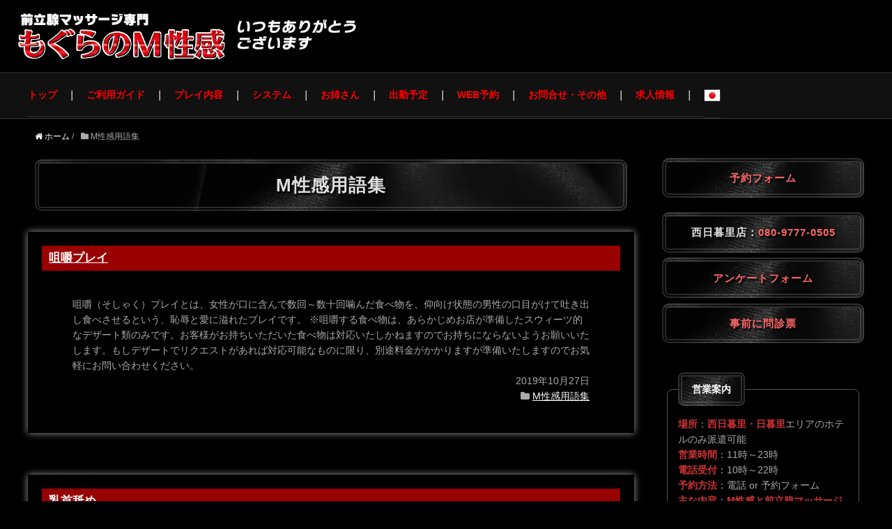

--- FILE ---
content_type: text/html; charset=UTF-8
request_url: https://lovely-anal.com/category/m%E6%80%A7%E6%84%9F%E7%94%A8%E8%AA%9E%E9%9B%86/
body_size: 15472
content:
<!DOCTYPE HTML>
<html lang="ja">
<head prefix="og: http://ogp.me/ns# fb: http://ogp.me/ns/fb# article: http://ogp.me/ns/article#">
	<meta charset="UTF-8">
	<title>前立腺マッサージ専門｜もぐらのM性感 西日暮里・池袋M性感用語集</title>
	<meta name="viewport" content="width=device-width,initial-scale=1.0">  <link rel="shortcut icon" href="https://lovely-anal.com/wp-content/themes/xeory_base_ex-child/favicon.ico" type="image/vnd.microsoft.icon" />
	<!--[if lt IE 9]>
		<script src="http://html5shiv.googlecode.com/svn/trunk/html5.js" defer></script>
	<![endif]-->

<meta name='robots' content='max-image-preview:large' />
<meta name="keywords" content="" />
<meta name="description" content="" />
<meta name="robots" content="index" />
<meta property="og:title" content="M性感用語集" />
<meta property="og:type" content="article" />
<meta property="og:description" content="" />
<meta property="og:url" content="https://lovely-anal.com/category/m%e6%80%a7%e6%84%9f%e7%94%a8%e8%aa%9e%e9%9b%86/" />
<meta property="og:image" content="" />
<meta property="og:locale" content="ja_JP" />
<meta property="og:site_name" content="前立腺マッサージ専門｜もぐらのM性感 西日暮里店" />
<link href="https://plus.google.com/" rel="publisher" />
<meta content="summary" name="twitter:card" />
<meta content="moguranoMseikan" name="twitter:site" />

<link rel='dns-prefetch' href='//www.googletagmanager.com' />
<link rel="alternate" type="application/rss+xml" title="前立腺マッサージ専門｜もぐらのM性感 西日暮里店 &raquo; M性感用語集 カテゴリーのフィード" href="https://lovely-anal.com/category/m%e6%80%a7%e6%84%9f%e7%94%a8%e8%aa%9e%e9%9b%86/feed/" />
<script type="text/javascript">
/* <![CDATA[ */
window._wpemojiSettings = {"baseUrl":"https:\/\/s.w.org\/images\/core\/emoji\/15.0.3\/72x72\/","ext":".png","svgUrl":"https:\/\/s.w.org\/images\/core\/emoji\/15.0.3\/svg\/","svgExt":".svg","source":{"concatemoji":"https:\/\/lovely-anal.com\/wp-includes\/js\/wp-emoji-release.min.js?ver=6.5.7"}};
/*! This file is auto-generated */
!function(i,n){var o,s,e;function c(e){try{var t={supportTests:e,timestamp:(new Date).valueOf()};sessionStorage.setItem(o,JSON.stringify(t))}catch(e){}}function p(e,t,n){e.clearRect(0,0,e.canvas.width,e.canvas.height),e.fillText(t,0,0);var t=new Uint32Array(e.getImageData(0,0,e.canvas.width,e.canvas.height).data),r=(e.clearRect(0,0,e.canvas.width,e.canvas.height),e.fillText(n,0,0),new Uint32Array(e.getImageData(0,0,e.canvas.width,e.canvas.height).data));return t.every(function(e,t){return e===r[t]})}function u(e,t,n){switch(t){case"flag":return n(e,"\ud83c\udff3\ufe0f\u200d\u26a7\ufe0f","\ud83c\udff3\ufe0f\u200b\u26a7\ufe0f")?!1:!n(e,"\ud83c\uddfa\ud83c\uddf3","\ud83c\uddfa\u200b\ud83c\uddf3")&&!n(e,"\ud83c\udff4\udb40\udc67\udb40\udc62\udb40\udc65\udb40\udc6e\udb40\udc67\udb40\udc7f","\ud83c\udff4\u200b\udb40\udc67\u200b\udb40\udc62\u200b\udb40\udc65\u200b\udb40\udc6e\u200b\udb40\udc67\u200b\udb40\udc7f");case"emoji":return!n(e,"\ud83d\udc26\u200d\u2b1b","\ud83d\udc26\u200b\u2b1b")}return!1}function f(e,t,n){var r="undefined"!=typeof WorkerGlobalScope&&self instanceof WorkerGlobalScope?new OffscreenCanvas(300,150):i.createElement("canvas"),a=r.getContext("2d",{willReadFrequently:!0}),o=(a.textBaseline="top",a.font="600 32px Arial",{});return e.forEach(function(e){o[e]=t(a,e,n)}),o}function t(e){var t=i.createElement("script");t.src=e,t.defer=!0,i.head.appendChild(t)}"undefined"!=typeof Promise&&(o="wpEmojiSettingsSupports",s=["flag","emoji"],n.supports={everything:!0,everythingExceptFlag:!0},e=new Promise(function(e){i.addEventListener("DOMContentLoaded",e,{once:!0})}),new Promise(function(t){var n=function(){try{var e=JSON.parse(sessionStorage.getItem(o));if("object"==typeof e&&"number"==typeof e.timestamp&&(new Date).valueOf()<e.timestamp+604800&&"object"==typeof e.supportTests)return e.supportTests}catch(e){}return null}();if(!n){if("undefined"!=typeof Worker&&"undefined"!=typeof OffscreenCanvas&&"undefined"!=typeof URL&&URL.createObjectURL&&"undefined"!=typeof Blob)try{var e="postMessage("+f.toString()+"("+[JSON.stringify(s),u.toString(),p.toString()].join(",")+"));",r=new Blob([e],{type:"text/javascript"}),a=new Worker(URL.createObjectURL(r),{name:"wpTestEmojiSupports"});return void(a.onmessage=function(e){c(n=e.data),a.terminate(),t(n)})}catch(e){}c(n=f(s,u,p))}t(n)}).then(function(e){for(var t in e)n.supports[t]=e[t],n.supports.everything=n.supports.everything&&n.supports[t],"flag"!==t&&(n.supports.everythingExceptFlag=n.supports.everythingExceptFlag&&n.supports[t]);n.supports.everythingExceptFlag=n.supports.everythingExceptFlag&&!n.supports.flag,n.DOMReady=!1,n.readyCallback=function(){n.DOMReady=!0}}).then(function(){return e}).then(function(){var e;n.supports.everything||(n.readyCallback(),(e=n.source||{}).concatemoji?t(e.concatemoji):e.wpemoji&&e.twemoji&&(t(e.twemoji),t(e.wpemoji)))}))}((window,document),window._wpemojiSettings);
/* ]]> */
</script>
<link rel='stylesheet' id='colorboxstyle-css' href='https://lovely-anal.com/wp-content/plugins/link-library/colorbox/colorbox.css?ver=6.5.7' type='text/css' media='all' />
<link rel='stylesheet' id='base-css-css' href='https://lovely-anal.com/wp-content/themes/xeory_base_ex/base.css?ver=6.5.7' type='text/css' media='all' />
<link rel='stylesheet' id='main-css-css' href='https://lovely-anal.com/wp-content/themes/xeory_base_ex-child/style.css?ver=6.5.7' type='text/css' media='all' />
<link rel='stylesheet' id='font-awesome-css' href='https://lovely-anal.com/wp-content/themes/xeory_base_ex/lib/fonts/font-awesome-4.5.0/css/font-awesome.min.css?ver=6.5.7' type='text/css' media='all' />
<style id='wp-emoji-styles-inline-css' type='text/css'>

	img.wp-smiley, img.emoji {
		display: inline !important;
		border: none !important;
		box-shadow: none !important;
		height: 1em !important;
		width: 1em !important;
		margin: 0 0.07em !important;
		vertical-align: -0.1em !important;
		background: none !important;
		padding: 0 !important;
	}
</style>
<link rel='stylesheet' id='wp-block-library-css' href='https://lovely-anal.com/wp-includes/css/dist/block-library/style.min.css?ver=6.5.7' type='text/css' media='all' />
<style id='classic-theme-styles-inline-css' type='text/css'>
/*! This file is auto-generated */
.wp-block-button__link{color:#fff;background-color:#32373c;border-radius:9999px;box-shadow:none;text-decoration:none;padding:calc(.667em + 2px) calc(1.333em + 2px);font-size:1.125em}.wp-block-file__button{background:#32373c;color:#fff;text-decoration:none}
</style>
<style id='global-styles-inline-css' type='text/css'>
body{--wp--preset--color--black: #000000;--wp--preset--color--cyan-bluish-gray: #abb8c3;--wp--preset--color--white: #ffffff;--wp--preset--color--pale-pink: #f78da7;--wp--preset--color--vivid-red: #cf2e2e;--wp--preset--color--luminous-vivid-orange: #ff6900;--wp--preset--color--luminous-vivid-amber: #fcb900;--wp--preset--color--light-green-cyan: #7bdcb5;--wp--preset--color--vivid-green-cyan: #00d084;--wp--preset--color--pale-cyan-blue: #8ed1fc;--wp--preset--color--vivid-cyan-blue: #0693e3;--wp--preset--color--vivid-purple: #9b51e0;--wp--preset--gradient--vivid-cyan-blue-to-vivid-purple: linear-gradient(135deg,rgba(6,147,227,1) 0%,rgb(155,81,224) 100%);--wp--preset--gradient--light-green-cyan-to-vivid-green-cyan: linear-gradient(135deg,rgb(122,220,180) 0%,rgb(0,208,130) 100%);--wp--preset--gradient--luminous-vivid-amber-to-luminous-vivid-orange: linear-gradient(135deg,rgba(252,185,0,1) 0%,rgba(255,105,0,1) 100%);--wp--preset--gradient--luminous-vivid-orange-to-vivid-red: linear-gradient(135deg,rgba(255,105,0,1) 0%,rgb(207,46,46) 100%);--wp--preset--gradient--very-light-gray-to-cyan-bluish-gray: linear-gradient(135deg,rgb(238,238,238) 0%,rgb(169,184,195) 100%);--wp--preset--gradient--cool-to-warm-spectrum: linear-gradient(135deg,rgb(74,234,220) 0%,rgb(151,120,209) 20%,rgb(207,42,186) 40%,rgb(238,44,130) 60%,rgb(251,105,98) 80%,rgb(254,248,76) 100%);--wp--preset--gradient--blush-light-purple: linear-gradient(135deg,rgb(255,206,236) 0%,rgb(152,150,240) 100%);--wp--preset--gradient--blush-bordeaux: linear-gradient(135deg,rgb(254,205,165) 0%,rgb(254,45,45) 50%,rgb(107,0,62) 100%);--wp--preset--gradient--luminous-dusk: linear-gradient(135deg,rgb(255,203,112) 0%,rgb(199,81,192) 50%,rgb(65,88,208) 100%);--wp--preset--gradient--pale-ocean: linear-gradient(135deg,rgb(255,245,203) 0%,rgb(182,227,212) 50%,rgb(51,167,181) 100%);--wp--preset--gradient--electric-grass: linear-gradient(135deg,rgb(202,248,128) 0%,rgb(113,206,126) 100%);--wp--preset--gradient--midnight: linear-gradient(135deg,rgb(2,3,129) 0%,rgb(40,116,252) 100%);--wp--preset--font-size--small: 13px;--wp--preset--font-size--medium: 20px;--wp--preset--font-size--large: 36px;--wp--preset--font-size--x-large: 42px;--wp--preset--spacing--20: 0.44rem;--wp--preset--spacing--30: 0.67rem;--wp--preset--spacing--40: 1rem;--wp--preset--spacing--50: 1.5rem;--wp--preset--spacing--60: 2.25rem;--wp--preset--spacing--70: 3.38rem;--wp--preset--spacing--80: 5.06rem;--wp--preset--shadow--natural: 6px 6px 9px rgba(0, 0, 0, 0.2);--wp--preset--shadow--deep: 12px 12px 50px rgba(0, 0, 0, 0.4);--wp--preset--shadow--sharp: 6px 6px 0px rgba(0, 0, 0, 0.2);--wp--preset--shadow--outlined: 6px 6px 0px -3px rgba(255, 255, 255, 1), 6px 6px rgba(0, 0, 0, 1);--wp--preset--shadow--crisp: 6px 6px 0px rgba(0, 0, 0, 1);}:where(.is-layout-flex){gap: 0.5em;}:where(.is-layout-grid){gap: 0.5em;}body .is-layout-flex{display: flex;}body .is-layout-flex{flex-wrap: wrap;align-items: center;}body .is-layout-flex > *{margin: 0;}body .is-layout-grid{display: grid;}body .is-layout-grid > *{margin: 0;}:where(.wp-block-columns.is-layout-flex){gap: 2em;}:where(.wp-block-columns.is-layout-grid){gap: 2em;}:where(.wp-block-post-template.is-layout-flex){gap: 1.25em;}:where(.wp-block-post-template.is-layout-grid){gap: 1.25em;}.has-black-color{color: var(--wp--preset--color--black) !important;}.has-cyan-bluish-gray-color{color: var(--wp--preset--color--cyan-bluish-gray) !important;}.has-white-color{color: var(--wp--preset--color--white) !important;}.has-pale-pink-color{color: var(--wp--preset--color--pale-pink) !important;}.has-vivid-red-color{color: var(--wp--preset--color--vivid-red) !important;}.has-luminous-vivid-orange-color{color: var(--wp--preset--color--luminous-vivid-orange) !important;}.has-luminous-vivid-amber-color{color: var(--wp--preset--color--luminous-vivid-amber) !important;}.has-light-green-cyan-color{color: var(--wp--preset--color--light-green-cyan) !important;}.has-vivid-green-cyan-color{color: var(--wp--preset--color--vivid-green-cyan) !important;}.has-pale-cyan-blue-color{color: var(--wp--preset--color--pale-cyan-blue) !important;}.has-vivid-cyan-blue-color{color: var(--wp--preset--color--vivid-cyan-blue) !important;}.has-vivid-purple-color{color: var(--wp--preset--color--vivid-purple) !important;}.has-black-background-color{background-color: var(--wp--preset--color--black) !important;}.has-cyan-bluish-gray-background-color{background-color: var(--wp--preset--color--cyan-bluish-gray) !important;}.has-white-background-color{background-color: var(--wp--preset--color--white) !important;}.has-pale-pink-background-color{background-color: var(--wp--preset--color--pale-pink) !important;}.has-vivid-red-background-color{background-color: var(--wp--preset--color--vivid-red) !important;}.has-luminous-vivid-orange-background-color{background-color: var(--wp--preset--color--luminous-vivid-orange) !important;}.has-luminous-vivid-amber-background-color{background-color: var(--wp--preset--color--luminous-vivid-amber) !important;}.has-light-green-cyan-background-color{background-color: var(--wp--preset--color--light-green-cyan) !important;}.has-vivid-green-cyan-background-color{background-color: var(--wp--preset--color--vivid-green-cyan) !important;}.has-pale-cyan-blue-background-color{background-color: var(--wp--preset--color--pale-cyan-blue) !important;}.has-vivid-cyan-blue-background-color{background-color: var(--wp--preset--color--vivid-cyan-blue) !important;}.has-vivid-purple-background-color{background-color: var(--wp--preset--color--vivid-purple) !important;}.has-black-border-color{border-color: var(--wp--preset--color--black) !important;}.has-cyan-bluish-gray-border-color{border-color: var(--wp--preset--color--cyan-bluish-gray) !important;}.has-white-border-color{border-color: var(--wp--preset--color--white) !important;}.has-pale-pink-border-color{border-color: var(--wp--preset--color--pale-pink) !important;}.has-vivid-red-border-color{border-color: var(--wp--preset--color--vivid-red) !important;}.has-luminous-vivid-orange-border-color{border-color: var(--wp--preset--color--luminous-vivid-orange) !important;}.has-luminous-vivid-amber-border-color{border-color: var(--wp--preset--color--luminous-vivid-amber) !important;}.has-light-green-cyan-border-color{border-color: var(--wp--preset--color--light-green-cyan) !important;}.has-vivid-green-cyan-border-color{border-color: var(--wp--preset--color--vivid-green-cyan) !important;}.has-pale-cyan-blue-border-color{border-color: var(--wp--preset--color--pale-cyan-blue) !important;}.has-vivid-cyan-blue-border-color{border-color: var(--wp--preset--color--vivid-cyan-blue) !important;}.has-vivid-purple-border-color{border-color: var(--wp--preset--color--vivid-purple) !important;}.has-vivid-cyan-blue-to-vivid-purple-gradient-background{background: var(--wp--preset--gradient--vivid-cyan-blue-to-vivid-purple) !important;}.has-light-green-cyan-to-vivid-green-cyan-gradient-background{background: var(--wp--preset--gradient--light-green-cyan-to-vivid-green-cyan) !important;}.has-luminous-vivid-amber-to-luminous-vivid-orange-gradient-background{background: var(--wp--preset--gradient--luminous-vivid-amber-to-luminous-vivid-orange) !important;}.has-luminous-vivid-orange-to-vivid-red-gradient-background{background: var(--wp--preset--gradient--luminous-vivid-orange-to-vivid-red) !important;}.has-very-light-gray-to-cyan-bluish-gray-gradient-background{background: var(--wp--preset--gradient--very-light-gray-to-cyan-bluish-gray) !important;}.has-cool-to-warm-spectrum-gradient-background{background: var(--wp--preset--gradient--cool-to-warm-spectrum) !important;}.has-blush-light-purple-gradient-background{background: var(--wp--preset--gradient--blush-light-purple) !important;}.has-blush-bordeaux-gradient-background{background: var(--wp--preset--gradient--blush-bordeaux) !important;}.has-luminous-dusk-gradient-background{background: var(--wp--preset--gradient--luminous-dusk) !important;}.has-pale-ocean-gradient-background{background: var(--wp--preset--gradient--pale-ocean) !important;}.has-electric-grass-gradient-background{background: var(--wp--preset--gradient--electric-grass) !important;}.has-midnight-gradient-background{background: var(--wp--preset--gradient--midnight) !important;}.has-small-font-size{font-size: var(--wp--preset--font-size--small) !important;}.has-medium-font-size{font-size: var(--wp--preset--font-size--medium) !important;}.has-large-font-size{font-size: var(--wp--preset--font-size--large) !important;}.has-x-large-font-size{font-size: var(--wp--preset--font-size--x-large) !important;}
.wp-block-navigation a:where(:not(.wp-element-button)){color: inherit;}
:where(.wp-block-post-template.is-layout-flex){gap: 1.25em;}:where(.wp-block-post-template.is-layout-grid){gap: 1.25em;}
:where(.wp-block-columns.is-layout-flex){gap: 2em;}:where(.wp-block-columns.is-layout-grid){gap: 2em;}
.wp-block-pullquote{font-size: 1.5em;line-height: 1.6;}
</style>
<link rel='stylesheet' id='thumbs_rating_styles-css' href='https://lovely-anal.com/wp-content/plugins/link-library/upvote-downvote/css/style.css?ver=1.0.0' type='text/css' media='all' />
<link rel='stylesheet' id='ewd-ufaq-style-css' href='https://lovely-anal.com/wp-content/plugins/ultimate-faqs/css/ewd-ufaq-styles.css?ver=6.5.7' type='text/css' media='all' />
<link rel='stylesheet' id='ewd-ufaq-rrssb-css' href='https://lovely-anal.com/wp-content/plugins/ultimate-faqs/css/rrssb-min.css?ver=6.5.7' type='text/css' media='all' />
<link rel='stylesheet' id='vfb-pro-css' href='https://lovely-anal.com/wp-content/plugins/vfb-pro/public/assets/css/vfb-style.min.css?ver=2019.05.10' type='text/css' media='all' />
<link rel='stylesheet' id='parent-style-css' href='https://lovely-anal.com/wp-content/themes/xeory_base_ex/style.css?ver=6.5.7' type='text/css' media='all' />
<link rel='stylesheet' id='child-style-css' href='https://lovely-anal.com/wp-content/themes/xeory_base_ex-child/style.css?ver=6.5.7' type='text/css' media='all' />
<link rel='stylesheet' id='funcast_grid-css' href='https://lovely-anal.com/wp-content/plugins/free2live_funcast/css/lib/grid.css?ver=6.5.7' type='text/css' media='all' />
<link rel='stylesheet' id='funcast_spacing-css' href='https://lovely-anal.com/wp-content/plugins/free2live_funcast/css/lib/spacing.css?ver=6.5.7' type='text/css' media='all' />
<link rel='stylesheet' id='funcast-css' href='https://lovely-anal.com/wp-content/plugins/free2live_funcast/css/funcast.css?ver=6.5.7' type='text/css' media='all' />
<link rel='stylesheet' id='funcast_misc-css' href='https://lovely-anal.com/wp-content/plugins/free2live_funcast/css/lib/misc.css?ver=6.5.7' type='text/css' media='all' />
<link rel='stylesheet' id='funcast_jquery-ui-css' href='https://lovely-anal.com/wp-content/plugins/free2live_funcast/js/jquery-ui/jquery-ui.min.css?ver=6.5.7' type='text/css' media='all' />
<link rel='stylesheet' id='funcast_user-css' href='https://lovely-anal.com/wp-content/plugins/free2live_funcast/../free2live_funcastEx/cssEx/funcast_user.css?ver=6.5.7' type='text/css' media='all' />
<script type="text/javascript" src="https://lovely-anal.com/wp-includes/js/jquery/jquery.min.js?ver=3.7.1" id="jquery-core-js"></script>
<script type="text/javascript" src="https://lovely-anal.com/wp-includes/js/jquery/jquery-migrate.min.js?ver=3.4.1" id="jquery-migrate-js"></script>
<script type="text/javascript" src="https://lovely-anal.com/wp-content/plugins/link-library/colorbox/jquery.colorbox-min.js?ver=1.3.9" id="colorbox-js"></script>
<script type="text/javascript" src="https://lovely-anal.com/wp-content/plugins/free2live_funcast/js/misc.js?ver=6.5.7" id="funcast_misc-js"></script>
<script type="text/javascript" id="thumbs_rating_scripts-js-extra">
/* <![CDATA[ */
var thumbs_rating_ajax = {"ajax_url":"https:\/\/lovely-anal.com\/wp-admin\/admin-ajax.php","nonce":"62b6b17404"};
/* ]]> */
</script>
<script type="text/javascript" src="https://lovely-anal.com/wp-content/plugins/link-library/upvote-downvote/js/general.js?ver=4.0.1" id="thumbs_rating_scripts-js"></script>

<!-- Google tag (gtag.js) snippet added by Site Kit -->

<!-- Google アナリティクス スニペット (Site Kit が追加) -->
<script type="text/javascript" src="https://www.googletagmanager.com/gtag/js?id=GT-T56GLWZ" id="google_gtagjs-js" async></script>
<script type="text/javascript" id="google_gtagjs-js-after">
/* <![CDATA[ */
window.dataLayer = window.dataLayer || [];function gtag(){dataLayer.push(arguments);}
gtag("set","linker",{"domains":["lovely-anal.com"]});
gtag("js", new Date());
gtag("set", "developer_id.dZTNiMT", true);
gtag("config", "GT-T56GLWZ");
/* ]]> */
</script>

<!-- End Google tag (gtag.js) snippet added by Site Kit -->
<link rel="https://api.w.org/" href="https://lovely-anal.com/wp-json/" /><link rel="alternate" type="application/json" href="https://lovely-anal.com/wp-json/wp/v2/categories/785" /><link rel="EditURI" type="application/rsd+xml" title="RSD" href="https://lovely-anal.com/xmlrpc.php?rsd" />
<meta name="generator" content="WordPress 6.5.7" />
<meta name="generator" content="Site Kit by Google 1.124.0" />    <script type="text/javascript">
        var ajaxurl = 'https://lovely-anal.com/wp-admin/admin-ajax.php';
    </script>
		<style type="text/css" id="wp-custom-css">
			img.flag{
width: 40px;
height: 19px;
}
big {
    font-size: larger;
}
		</style>
		

</head>

<body id="#top" class="archive category category-m category-785 metaslider-plugin left-content color04" itemschope="itemscope" itemtype="http://schema.org/WebPage">
<script>
!function(d,s,id){var js,fjs=d.getElementsByTagName(s)[0],p=/^http:/.test(d.location)?'http':'https';if(!d.getElementById(id)){js=d.createElement(s);js.id=id;js.src=p+"://platform.twitter.com/widgets.js";fjs.parentNode.insertBefore(js,fjs);}}(document,"script","twitter-wjs");
</script>

  <div id="fb-root"></div>
<script>(function(d, s, id) {
  var js, fjs = d.getElementsByTagName(s)[0];
  if (d.getElementById(id)) return;
  js = d.createElement(s); js.id = id;
  js.src = "//connect.facebook.net/ja_JP/sdk.js#xfbml=1&version=v2.8&appId=";
  fjs.parentNode.insertBefore(js, fjs);
}(document, 'script', 'facebook-jssdk'));</script>

	<header id="header" role="banner"
	 itemscope="itemscope" itemtype="http://schema.org/WPHeader">
		<div class="wrap">

			<style>
			.discription {
	     display: none;
       }
			</style>

							<div id="header-menu-tog">
					<a href="#"><i class="fa fa-align-justify"></i></a>
				</div>
						</div>
		<div class="discription"></div>

		<style>
		#header_img,

		.discription {
			display: block;
			padding-left: 2%;
			padding-top: 3%;
			padding-bottom: 4%;
			font-weight: bold;
			color: #fff;
			background-image: url(/wp-content/uploads/2024/03/mogura_header.webp);
			background-position: left 2% bottom 2%;
			background-repeat: no-repeat;
			background-size: 40% auto;
		 }
		 @media screen and ( max-width:30em)
		    /* ~480px（スマホ縦）  */ {
							.discription {
			     display: none !important;
		       }
				 }
		</style>
		<script>
		$(function(){
		   // #で始まるアンカーをクリックした場合に処理
		   $('a[href^="#"]').click(function() {
		      // スクロールの速度
		      var speed = 1000; // ミリ秒
		      // アンカーの値取得
		      var href= $(this).attr("href");
		      // 移動先を取得
		      var target = $(href == "#" || href == "" ? 'html' : href);
		      // 移動先を数値で取得
		      var position = target.offset().top;
		      // スムーススクロール
		      $('body,html').animate({scrollTop:position}, speed, 'swing');
		      return false;
		   });
		});
		</script>
	</header>
	<!-- start global nav  -->
	<!---->
			<nav id="gnav" role="navigation"
		 itemscope="itemscope" itemtype="http://scheme.org/SiteNavigationElement">
			<div class="wrap">
				<div id="gnav-container" class="gnav-container"><ul id="gnav-ul" class="clearfix"><li id="menu-item-5177" class="menu-item menu-item-type-post_type menu-item-object-page menu-item-5177 top"><a href="https://lovely-anal.com/top/">トップ</a></li>
<li id="menu-item-5133" class="menu-item menu-item-type-post_type menu-item-object-page menu-item-5133 guide"><a href="https://lovely-anal.com/guide/">ご利用ガイド</a></li>
<li id="menu-item-5202" class="menu-item menu-item-type-post_type menu-item-object-page menu-item-5202 play"><a href="https://lovely-anal.com/play/">プレイ内容</a></li>
<li id="menu-item-50" class="menu-item menu-item-type-post_type menu-item-object-page menu-item-50 system"><a href="https://lovely-anal.com/system/">システム</a></li>
<li id="menu-item-48" class="menu-item menu-item-type-post_type menu-item-object-page menu-item-has-children menu-item-48 girl"><a href="https://lovely-anal.com/girl/">お姉さん</a>
<ul class="sub-menu">
	<li id="menu-item-8587" class="menu-item menu-item-type-post_type menu-item-object-page menu-item-8587 ranking"><a href="https://lovely-anal.com/girl/ranking/">指名ランキング</a></li>
</ul>
</li>
<li id="menu-item-51" class="menu-item menu-item-type-post_type menu-item-object-page menu-item-51 sch"><a href="https://lovely-anal.com/girl/sch/">出勤予定</a></li>
<li id="menu-item-47928" class="menu-item menu-item-type-post_type menu-item-object-page menu-item-47928 "><a href="https://lovely-anal.com/yoyaku/">WEB予約</a></li>
<li id="menu-item-8401" class="menu-item menu-item-type-post_type menu-item-object-page menu-item-has-children menu-item-8401 "><a href="https://lovely-anal.com/contact/">お問合せ・その他</a>
<ul class="sub-menu">
	<li id="menu-item-47951" class="menu-item menu-item-type-custom menu-item-object-custom menu-item-47951"><a target="_blank" rel="noopener" href="https://docs.google.com/forms/d/e/1FAIpQLSectYbNV_hfDMc2pa0YDUKQ4idMe8X6UJTOPvVu5sywbcK4qA/viewform?usp=sf_link">アンケートフォーム</a></li>
	<li id="menu-item-47952" class="menu-item menu-item-type-custom menu-item-object-custom menu-item-47952"><a target="_blank" rel="noopener" href="https://docs.google.com/forms/d/e/1FAIpQLScery4W-gJM0B1HKa6kqqGhUcpxGUk_hSBWB-laAlS7yMMKMA/viewform?usp=sf_link">事前に問診票</a></li>
	<li id="menu-item-14692" class="menu-item menu-item-type-post_type menu-item-object-page menu-item-14692 %e3%82%88%e3%81%8f%e3%81%82%e3%82%8b%e8%b3%aa%e5%95%8f"><a href="https://lovely-anal.com/%e3%82%88%e3%81%8f%e3%81%82%e3%82%8b%e8%b3%aa%e5%95%8f/">よくある質問</a></li>
</ul>
</li>
<li id="menu-item-5204" class="menu-item menu-item-type-custom menu-item-object-custom menu-item-5204"><a target="_blank" rel="noopener" href="https://kanto.qzin.jp/moguran/?v=official">求人情報</a></li>
<li class="menu-item menu-item-gtranslate menu-item-has-children notranslate"><a href="#" data-gt-lang="ja" class="gt-current-wrapper notranslate"><img src="https://lovely-anal.com/wp-content/plugins/gtranslate/flags/24/ja.png" width="24" height="24" alt="ja" loading="lazy"></a><ul class="dropdown-menu sub-menu"><li class="menu-item menu-item-gtranslate-child"><a href="#" data-gt-lang="en" class="notranslate"><img src="https://lovely-anal.com/wp-content/plugins/gtranslate/flags/24/en.png" width="24" height="24" alt="en" loading="lazy"></a></li><li class="menu-item menu-item-gtranslate-child"><a href="#" data-gt-lang="ja" class="gt-current-lang notranslate"><img src="https://lovely-anal.com/wp-content/plugins/gtranslate/flags/24/ja.png" width="24" height="24" alt="ja" loading="lazy"></a></li></ul></li></ul></div>			</div>
		</nav>
		<p class="tel"><a href="#tel">☎︎</a></p>

<div id="content">

<div class="wrap">
	
	<ol class="breadcrumb clearfix" itemscope itemtype="https://schema.org/BreadcrumbList" ><li itemscope itemtype="https://schema.org/ListItem" itemprop="itemListElement"><a itemprop="item" href="https://lovely-anal.com"><i class="fa fa-home"></i> <span itemprop="name">ホーム</span></a><meta itemprop="position" content="1"> / </li><li itemscope itemtype="https://schema.org/ListItem" itemprop="itemListElement"><i class="fa fa-folder"></i> <span itemprop="name">M性感用語集</span><meta itemprop="position" content="2"></li></ol>
	<div id="main" class="col-md-8">
	<div class="main-inner">

		<section class="cat-content">

			<header class="cat-header">
				<h1 class="post-title">
					M性感用語集				</h1>
			</header>

										
		</section>
		
		
		<div class="post-loop-wrap">

								<article id="post-14436" class="post-14436 post type-post status-publish format-standard hentry category-m firstpost" itemscope="itemscope" itemtype="http://schema.org/BlogPosting">

						<header class="post-header">
							
							<h2 class="post-title" itemprop="headline">
								<a href='https://lovely-anal.com/?p=14436'>
								咀嚼プレイ								</a>								
							</h2>

						</header>

						<section class="post-content">


							<div class='archive_row2 clearfix'>

	咀嚼（そしゃく）プレイとは、女性が口に含んで数回～数十回噛んだ食べ物を、仰向け状態の男性の口目がけて吐き出し食べさせるという、恥辱と愛に溢れたプレイです。

※咀嚼する食べ物は、あらかじめお店が準備したスウィーツ的なデザート類のみです。お客様がお持ちいただいた食べ物は対応いたしかねますのでお持ちにならないようお願いいたします。もしデザートでリクエストがあれば対応可能なものに限り、別途料金がかかりますが準備いたしますのでお気軽にお問い合わせください。</div>
	


							<div class='text-right mt1e'>

								2019年10月27日							</div>

															<div class='category_list text-right'>

									<i class="fa fa-folder"></i>
					
																			<a href='https://lovely-anal.com/category/m%e6%80%a7%e6%84%9f%e7%94%a8%e8%aa%9e%e9%9b%86/'>M性感用語集</a>
																		</div>
								
							

						</section>

					</article>
										<article id="post-14432" class="post-14432 post type-post status-publish format-standard hentry category-m" itemscope="itemscope" itemtype="http://schema.org/BlogPosting">

						<header class="post-header">
							
							<h2 class="post-title" itemprop="headline">
								<a href='https://lovely-anal.com/?p=14432'>
								乳首舐め								</a>								
							</h2>

						</header>

						<section class="post-content">


							<div class='archive_row2 clearfix'>

	男性の乳首を女性が舐めたり噛んだりするプレイ。M性感においては甘噛みしたりすることも多い。乳首は男性にとっても敏感な性感帯の一つであり、痛いのは当たり前なのでそれを承知で思い切り噛んで差し上げるといい。それでこそ！M性感である。</div>
	


							<div class='text-right mt1e'>

								2019年10月27日							</div>

															<div class='category_list text-right'>

									<i class="fa fa-folder"></i>
					
																			<a href='https://lovely-anal.com/category/m%e6%80%a7%e6%84%9f%e7%94%a8%e8%aa%9e%e9%9b%86/'>M性感用語集</a>
																		</div>
								
							

						</section>

					</article>
										<article id="post-14429" class="post-14429 post type-post status-publish format-standard hentry category-m" itemscope="itemscope" itemtype="http://schema.org/BlogPosting">

						<header class="post-header">
							
							<h2 class="post-title" itemprop="headline">
								<a href='https://lovely-anal.com/?p=14429'>
								亀頭責め								</a>								
							</h2>

						</header>

						<section class="post-content">


							<div class='archive_row2 clearfix'>

	亀頭責めとは、掌や指もしくはパンストやガーゼ等を使って亀頭を責める行為です。主にローションを用いて責めますが、尿道の口付近も激しくこすられるので尿が漏れるようなうすぐったくてむずがゆくてどうにも我慢できないような快感に身をよじらせることでしょう。アナル前立腺マッサージを行いながら同時に亀頭責めを行う事によりさらに快感が倍増し、亀頭責めによるくすぐったさよりも快感のほうがどんどん押し寄せてきます。男性器の竿部分を手でしごく通常の手コキとの違いは、亀頭責めは亀頭のみを激しく時にはまったり責めることにより、激しい快感とくすぐったさによる苦痛が同時に襲い、凄い快感が長く続くのになかなか射精しないという素晴らしさに尽きます。長時間の亀頭責めの後にやってくる射精の絶頂感は相当なもので、アナル前立腺マッサージとの同時責めで果てた後にさらに亀頭責めを続ける事により男の潮吹きを体験する事も出来ます。亀頭責めにより女性同様に男性も潮を吹くのです。どうでしょうこの一連のものすごい快感プレイを一度体験してみては。</div>
	


							<div class='text-right mt1e'>

								2019年10月27日							</div>

															<div class='category_list text-right'>

									<i class="fa fa-folder"></i>
					
																			<a href='https://lovely-anal.com/category/m%e6%80%a7%e6%84%9f%e7%94%a8%e8%aa%9e%e9%9b%86/'>M性感用語集</a>
																		</div>
								
							

						</section>

					</article>
										<article id="post-14426" class="post-14426 post type-post status-publish format-standard hentry category-m" itemscope="itemscope" itemtype="http://schema.org/BlogPosting">

						<header class="post-header">
							
							<h2 class="post-title" itemprop="headline">
								<a href='https://lovely-anal.com/?p=14426'>
								性感マッサージ								</a>								
							</h2>

						</header>

						<section class="post-content">


							<div class='archive_row2 clearfix'>

	当店では性感マッサージにおいてパウダーを使用し、両手の爪先・指先もしくは指の腹や掌全体を使用し、触れるか触れないかギリギリのフェザータッチで性感帯を開発するように性感マッサージを致します。初めはうすぐったいようなむずむずする感じが致しますが、性感マッサージを時間をかけてゆっくり施すうちに徐々に性感帯が開発され、全身をよじりながら悶えるような例えようもない快感が押し寄せてきます。感覚を研ぎ澄まし、性感マッサージによる快感に身を委ねて下さい。さらに気持ちが良くなってきて我を忘れてプレイに集中して頂けると思います。</div>
	


							<div class='text-right mt1e'>

								2019年10月27日							</div>

															<div class='category_list text-right'>

									<i class="fa fa-folder"></i>
					
																			<a href='https://lovely-anal.com/category/m%e6%80%a7%e6%84%9f%e7%94%a8%e8%aa%9e%e9%9b%86/'>M性感用語集</a>
																		</div>
								
							

						</section>

					</article>
										<article id="post-14422" class="post-14422 post type-post status-publish format-standard hentry category-m" itemscope="itemscope" itemtype="http://schema.org/BlogPosting">

						<header class="post-header">
							
							<h2 class="post-title" itemprop="headline">
								<a href='https://lovely-anal.com/?p=14422'>
								M格闘								</a>								
							</h2>

						</header>

						<section class="post-content">


							<div class='archive_row2 clearfix'>

	リンチ系・格闘プレイ系
Ｍ格闘はフェチ的な要素を強く含んでいます。大まかに言うと、格闘プレイフェチとリンチ系のフェチが共存しています。格闘プレイフェチとは、格闘技やアクション系ドラマや映画などのファンが起源と考えられます。つまり、強い女が好きな強い女フェチです。格闘して負かされたいフェチ。もう１つは、元々、Ｍ。Ｍとしての願望で被虐的な暴行やリンチ系の格闘。前者は、格闘系から後者は、マゾ、リンチ系から双方が被ったものが広義でＭ格闘と言える。</div>
	


							<div class='text-right mt1e'>

								2019年10月27日							</div>

															<div class='category_list text-right'>

									<i class="fa fa-folder"></i>
					
																			<a href='https://lovely-anal.com/category/m%e6%80%a7%e6%84%9f%e7%94%a8%e8%aa%9e%e9%9b%86/'>M性感用語集</a>
																		</div>
								
							

						</section>

					</article>
										<article id="post-14420" class="post-14420 post type-post status-publish format-standard hentry category-m" itemscope="itemscope" itemtype="http://schema.org/BlogPosting">

						<header class="post-header">
							
							<h2 class="post-title" itemprop="headline">
								<a href='https://lovely-anal.com/?p=14420'>
								トコロテン								</a>								
							</h2>

						</header>

						<section class="post-content">


							<div class='archive_row2 clearfix'>

	前立腺とその奥にある精嚢を刺激する事によって、ペニスに触れずとも射精が伴う現象です。射精の仕方も人それぞれ。勃起した状態でなる人もいれば、勃起してない状態でなる人もいます。また、ダラダラと漏れるように精液が出る人と、通常の射精のように勢いよく出る人もいます。感覚としては、イクというより「押し出されて漏れてしまう」感じに近いのではないでしょうか。どっちにしろ、ドライオーガズム同様、通常の射精の何十倍もの快感を得る事が出来る為、ファンは後を絶たないのです。</div>
	


							<div class='text-right mt1e'>

								2019年10月27日							</div>

															<div class='category_list text-right'>

									<i class="fa fa-folder"></i>
					
																			<a href='https://lovely-anal.com/category/m%e6%80%a7%e6%84%9f%e7%94%a8%e8%aa%9e%e9%9b%86/'>M性感用語集</a>
																		</div>
								
							

						</section>

					</article>
										<article id="post-14418" class="post-14418 post type-post status-publish format-standard hentry category-m" itemscope="itemscope" itemtype="http://schema.org/BlogPosting">

						<header class="post-header">
							
							<h2 class="post-title" itemprop="headline">
								<a href='https://lovely-anal.com/?p=14418'>
								目隠し								</a>								
							</h2>

						</header>

						<section class="post-content">


							<div class='archive_row2 clearfix'>

	目隠しをされることで視界がシャットダウンされます。周りが見えないということは相手がどういう表情をしているのか、次に何をされるのかが分からなくなります。となると体はいつもより敏感になります。いつもは感じない場所も感じるようになってきます。見えないことで感度がグッと上がるのでいつも以上に気持ちがいいでしょう。
見えないことで生まれる興奮は快感に変わります。感度が上がることで新しい扉が開かれるかも。</div>
	


							<div class='text-right mt1e'>

								2019年10月27日							</div>

															<div class='category_list text-right'>

									<i class="fa fa-folder"></i>
					
																			<a href='https://lovely-anal.com/category/m%e6%80%a7%e6%84%9f%e7%94%a8%e8%aa%9e%e9%9b%86/'>M性感用語集</a>
																		</div>
								
							

						</section>

					</article>
										<article id="post-14416" class="post-14416 post type-post status-publish format-standard hentry category-m" itemscope="itemscope" itemtype="http://schema.org/BlogPosting">

						<header class="post-header">
							
							<h2 class="post-title" itemprop="headline">
								<a href='https://lovely-anal.com/?p=14416'>
								全頭マスク								</a>								
							</h2>

						</header>

						<section class="post-content">


							<div class='archive_row2 clearfix'>

	レザー、ラバー、ビニール製の頭と顔面を覆い隠すマスク。フルフェイスマスク、目穴だけ開いた全頭マスク、口穴だけ開いた全頭マスク、目と口穴が開いた全頭マスク、目と口穴が取り外し可能なクローズドマスク、目穴メッシュ式のアグリーマスクなどがある。</div>
	


							<div class='text-right mt1e'>

								2019年10月27日							</div>

															<div class='category_list text-right'>

									<i class="fa fa-folder"></i>
					
																			<a href='https://lovely-anal.com/category/m%e6%80%a7%e6%84%9f%e7%94%a8%e8%aa%9e%e9%9b%86/'>M性感用語集</a>
																		</div>
								
							

						</section>

					</article>
										<article id="post-14414" class="post-14414 post type-post status-publish format-standard hentry category-m" itemscope="itemscope" itemtype="http://schema.org/BlogPosting">

						<header class="post-header">
							
							<h2 class="post-title" itemprop="headline">
								<a href='https://lovely-anal.com/?p=14414'>
								スパンキング								</a>								
							</h2>

						</header>

						<section class="post-content">


							<div class='archive_row2 clearfix'>

	鞭や棒、手のひらで叩く事。平手打ちにより、Ｍの人のお尻を叩く行為を指す。セルロイドの定規、竹、鞭、素手とバリエーションはある。だんだんと手の形に赤く染まっていき、サルのように真っ赤になっていくお尻。ミミズ腫れになって、痛くて座れないほど腫れあがる。パーンと音を響かせるのもいいだろうが、実はあまり痛くない。音がコモっているほうが痛い。</div>
	


							<div class='text-right mt1e'>

								2019年10月27日							</div>

															<div class='category_list text-right'>

									<i class="fa fa-folder"></i>
					
																			<a href='https://lovely-anal.com/category/m%e6%80%a7%e6%84%9f%e7%94%a8%e8%aa%9e%e9%9b%86/'>M性感用語集</a>
																		</div>
								
							

						</section>

					</article>
										<article id="post-14412" class="post-14412 post type-post status-publish format-standard hentry category-m" itemscope="itemscope" itemtype="http://schema.org/BlogPosting">

						<header class="post-header">
							
							<h2 class="post-title" itemprop="headline">
								<a href='https://lovely-anal.com/?p=14412'>
								くすぐりプレイ								</a>								
							</h2>

						</header>

						<section class="post-content">


							<div class='archive_row2 clearfix'>

	ＳＭクラブなどでおこなわれる、縛りつけた相手を手や羽、あるいはバイプレーダーでくすぐり続けるプレイのこと。くすぐりの魅力とは、くすぐられ方は、苦しみと快感とが紙一重であり、ＳはＭの耐えるようでもあり、歓びに震えるようでもあるその姿を見ることに快感を得る。</div>
	


							<div class='text-right mt1e'>

								2019年10月27日							</div>

															<div class='category_list text-right'>

									<i class="fa fa-folder"></i>
					
																			<a href='https://lovely-anal.com/category/m%e6%80%a7%e6%84%9f%e7%94%a8%e8%aa%9e%e9%9b%86/'>M性感用語集</a>
																		</div>
								
							

						</section>

					</article>
										<article id="post-14410" class="post-14410 post type-post status-publish format-standard hentry category-m" itemscope="itemscope" itemtype="http://schema.org/BlogPosting">

						<header class="post-header">
							
							<h2 class="post-title" itemprop="headline">
								<a href='https://lovely-anal.com/?p=14410'>
								緊縛								</a>								
							</h2>

						</header>

						<section class="post-content">


							<div class='archive_row2 clearfix'>

	ロープや麻縄で、動けないように身体を縛ることをいう。ＳＭプレイでは、良く知られている責め。特に日本では、海外のＳＭにくらべると縛り方が発達していて、見た目にも美しく縛る”緊縛美”などどいう言葉まであるほどだ。身体を縛られると、その締めつけられる感覚それ自体が気持ちいいという、マゾ女性もいるし、それ自体を楽しむＳ男性もいるが、大抵は複合的に使用される。緊縛して、拘束し、動きが不自由にその後、ローソクをぽたぽたと垂らされても、アソコやお尻の穴をいじられても、逃げることはできないのです。</div>
	


							<div class='text-right mt1e'>

								2019年10月27日							</div>

															<div class='category_list text-right'>

									<i class="fa fa-folder"></i>
					
																			<a href='https://lovely-anal.com/category/m%e6%80%a7%e6%84%9f%e7%94%a8%e8%aa%9e%e9%9b%86/'>M性感用語集</a>
																		</div>
								
							

						</section>

					</article>
										<article id="post-14408" class="post-14408 post type-post status-publish format-standard hentry category-m" itemscope="itemscope" itemtype="http://schema.org/BlogPosting">

						<header class="post-header">
							
							<h2 class="post-title" itemprop="headline">
								<a href='https://lovely-anal.com/?p=14408'>
								逆アナルファック								</a>								
							</h2>

						</header>

						<section class="post-content">


							<div class='archive_row2 clearfix'>

	Ｍ性感クラブ、ニューハーフ風俗などで、お店の子がペニスバンドを着用し、お客のアナルにブチ込むプレイ。ＳＭクラブでは、女王様がＭ男を犯すプレイ。アナルを犯しながらチンポをシゴクこともある。これはアナルが開発されたＭ男にはたまらないはずだ。</div>
	


							<div class='text-right mt1e'>

								2019年10月27日							</div>

															<div class='category_list text-right'>

									<i class="fa fa-folder"></i>
					
																			<a href='https://lovely-anal.com/category/m%e6%80%a7%e6%84%9f%e7%94%a8%e8%aa%9e%e9%9b%86/'>M性感用語集</a>
																		</div>
								
							

						</section>

					</article>
										<article id="post-14406" class="post-14406 post type-post status-publish format-standard hentry category-m" itemscope="itemscope" itemtype="http://schema.org/BlogPosting">

						<header class="post-header">
							
							<h2 class="post-title" itemprop="headline">
								<a href='https://lovely-anal.com/?p=14406'>
								浣腸プレイ								</a>								
							</h2>

						</header>

						<section class="post-content">


							<div class='archive_row2 clearfix'>

	肛門からグリセリンやイチジク浣腸などを直腸に注入し、強制的に黄金（大便）を人前で排泄させる行為をいう。アナルセックスをする前に、これでアナル内部をきれいにする目的と、自分のもっとも恥ずかしい穴をさらけだし、そこに液体を注入され、排泄を見られるという最大の辱めを狙っている。ＳＭプレイにおいては、身体を縛って動けないようにしたまま浣腸し、さらにそこでウンチをもらすのを観察する。こんなプレイを楽しんでいるＳＭカップルもいることでしょう。浣腸したあと、滝のような汗を流しながら身体を苦悶させ、便意を我慢することに性的な興奮を覚える人もいる。逆に、浣腸され、苦痛なのをさらにガマンし、漏れないように栓をしてオナる女性や排便に対する切望とそれを全力で抑制する自虐の悦びに浸る女性もいる。また、排便を身体にかけてもらったり、食べたりすることで性的興奮を覚えるスカトロプレイマニアもいる。</div>
	


							<div class='text-right mt1e'>

								2019年10月27日							</div>

															<div class='category_list text-right'>

									<i class="fa fa-folder"></i>
					
																			<a href='https://lovely-anal.com/category/m%e6%80%a7%e6%84%9f%e7%94%a8%e8%aa%9e%e9%9b%86/'>M性感用語集</a>
																		</div>
								
							

						</section>

					</article>
										<article id="post-14404" class="post-14404 post type-post status-publish format-standard hentry category-m" itemscope="itemscope" itemtype="http://schema.org/BlogPosting">

						<header class="post-header">
							
							<h2 class="post-title" itemprop="headline">
								<a href='https://lovely-anal.com/?p=14404'>
								M男								</a>								
							</h2>

						</header>

						<section class="post-content">


							<div class='archive_row2 clearfix'>

	肉体的、精神的苦痛を与えられることによって、性的興奮を得る男のこと。</div>
	


							<div class='text-right mt1e'>

								2019年10月27日							</div>

															<div class='category_list text-right'>

									<i class="fa fa-folder"></i>
					
																			<a href='https://lovely-anal.com/category/m%e6%80%a7%e6%84%9f%e7%94%a8%e8%aa%9e%e9%9b%86/'>M性感用語集</a>
																		</div>
								
							

						</section>

					</article>
										<article id="post-14402" class="post-14402 post type-post status-publish format-standard hentry category-m" itemscope="itemscope" itemtype="http://schema.org/BlogPosting">

						<header class="post-header">
							
							<h2 class="post-title" itemprop="headline">
								<a href='https://lovely-anal.com/?p=14402'>
								アナル責め								</a>								
							</h2>

						</header>

						<section class="post-content">


							<div class='archive_row2 clearfix'>

	肛門を調教、性戯の対象とすること。アナルいじり、アナル舐めに始まって、肛門周辺に快感刺激を加えたり、指を直腸まで挿してその粘膜をコスって刺激するレベルまで各種の段階がある。調教の手段としては、浣腸（いちぢく、冷水、牛乳、尿、ドジョウほか。アルコールは粘膜吸収が良すぎるため危険！）、綿指、アナル棒、アナルビーズ、アナルバイブ→（順次直径を増す）、アナル拡張器、フィスト（拳）などがある。</div>
	


							<div class='text-right mt1e'>

								2019年10月27日							</div>

															<div class='category_list text-right'>

									<i class="fa fa-folder"></i>
					
																			<a href='https://lovely-anal.com/category/m%e6%80%a7%e6%84%9f%e7%94%a8%e8%aa%9e%e9%9b%86/'>M性感用語集</a>
																		</div>
								
							

						</section>

					</article>
					
			<div class="pagination"><span class="current">1</span><a href='https://lovely-anal.com/category/m%E6%80%A7%E6%84%9F%E7%94%A8%E8%AA%9E%E9%9B%86/page/2/' class="inactive">2</a></div>

		</div><!-- /post-loop-wrap -->

	</div><!-- /main-inner -->
	</div><!-- /main -->

	<div id="side" class="col-md-4" role="complementary" itemscope="itemscope" itemtype="http://schema.org/WPSideBar">
	<div class="side-inner">
		<div class="side-widget-area">
			
			
			<div id="custom_html-4" class="widget_text widget_custom_html side-widget"><div class="widget_text side-widget-inner"><div class="textwidget custom-html-widget"><div id="tel" class="button-box">
<a href="https://docs.google.com/forms/d/e/1FAIpQLScSNjLZAGF_ddmexFN-p-G6Ih31uXdL6nO0cuz4OG_qbY8Vwg/viewform?usp=sf_link" target="_blank" rel="noopener noreferrer">予約フォーム</a></div>
</div></div></div><div id="custom_html-2" class="widget_text widget_custom_html side-widget"><div class="widget_text side-widget-inner"><div class="textwidget custom-html-widget"><div class="button-box">
<p>西日暮里店：<a href="tel:080-9777-0505">080-9777-0505</a></p>
</div>

<div class="button-box">
<a href="https://docs.google.com/forms/d/e/1FAIpQLSectYbNV_hfDMc2pa0YDUKQ4idMe8X6UJTOPvVu5sywbcK4qA/viewform?usp=sf_link" target="_blank" rel="noopener noreferrer">アンケートフォーム</a>

</div><div class="button-box">
<a href="https://docs.google.com/forms/d/e/1FAIpQLScery4W-gJM0B1HKa6kqqGhUcpxGUk_hSBWB-laAlS7yMMKMA/viewform?usp=sf_link" target="_blank" rel="noopener noreferrer">事前に問診票</a>
</div>


<fieldset>
<legend>営業案内</legend>
	<p><b class="white">場所</b>：<b>西日暮里・日暮里</b>エリアのホテルのみ派遣可能</p>
<p><b class="white">営業時間</b>：11時～23時</p>
<p><b class="white">電話受付</b>：10時～22時</p>
<p><b class="white">予約方法</b>：電話 or 予約フォーム</p>
<p><b class="white">主な内容</b>：<b>M性感と前立腺マッサージ</b></p>
</fieldset>
<div class="button-box">
<a href="https://x.com/m_mo_gu" target="_blank" rel="noopener noreferrer"><img src="https://lovely-anal.com/wp-content/uploads/2024/01/mogura_x.png" class="twitter_logo" alt="もぐらのM性感のX">　もぐらのM性感公式X　</a>
</div>
<div class="button-box">
<a href="https://lovely-anal.com/category/%E5%89%B2%E5%BC%95%EF%BC%86%E3%82%A4%E3%83%99%E3%83%B3%E3%83%88/ ">各種割引</a>
</div>
<div class="button-box">
<a href="https://lovely-anal.com/mailmagazine/ ">メールマガジン</a>
</div>
<div class="button-box">
<a href="/english-guide/"><img src="/wp-content/uploads/2019/12/flag.png" class="flag" alt="English guide">　English Guide</a>
</div>
<div class="button-box">
<a href="https://lovely-anal.com/guide/hotelmap_nisinippori/">西日暮里ホテル</a>
</div>
<div class="gohoushi-box">
<a href="http://www.gohoushi.com">強制クンニのM性感<br />姉妹店：御奉仕ボーイズ</a>
</div>
<div class="jirashi-box">
<a href="http://www.temomina.com">これぞ性感マッサージ<br />姉妹店：アロマじらし隊</a>
</div>
<div class="button-box">
<a href="https://www.lovely-anal.com/kyujin/" target="_blank" rel="noopener noreferrer">オフィシャル求人</a>
</div></div></div></div><div id="categories-5" class="widget_categories side-widget"><div class="side-widget-inner"><h4 class="side-title"><span class="side-title-inner">カテゴリー</span></h4><form action="https://lovely-anal.com" method="get"><label class="screen-reader-text" for="cat">カテゴリー</label><select  name='cat' id='cat' class='postform'>
	<option value='-1'>カテゴリーを選択</option>
	<option class="level-0" value="785" selected="selected">M性感用語集&nbsp;&nbsp;(29)</option>
	<option class="level-0" value="783">お客様の声&nbsp;&nbsp;(3,270)</option>
	<option class="level-0" value="782">ドライオーガズムへの道！&nbsp;&nbsp;(43)</option>
	<option class="level-0" value="771">体験取材&nbsp;&nbsp;(5)</option>
	<option class="level-0" value="1272">写メ日記&nbsp;&nbsp;(3,071)</option>
	<option class="level-1" value="2142">&nbsp;&nbsp;&nbsp;あおばの日記&nbsp;&nbsp;(33)</option>
	<option class="level-1" value="2145">&nbsp;&nbsp;&nbsp;あすかの日記&nbsp;&nbsp;(1)</option>
	<option class="level-1" value="1281">&nbsp;&nbsp;&nbsp;いくの日記&nbsp;&nbsp;(553)</option>
	<option class="level-1" value="1536">&nbsp;&nbsp;&nbsp;かおるの日記&nbsp;&nbsp;(834)</option>
	<option class="level-1" value="1282">&nbsp;&nbsp;&nbsp;かなこの日記&nbsp;&nbsp;(7)</option>
	<option class="level-1" value="2110">&nbsp;&nbsp;&nbsp;かんなの日記&nbsp;&nbsp;(97)</option>
	<option class="level-1" value="2118">&nbsp;&nbsp;&nbsp;ここの日記&nbsp;&nbsp;(14)</option>
	<option class="level-1" value="1291">&nbsp;&nbsp;&nbsp;さとみの日記&nbsp;&nbsp;(70)</option>
	<option class="level-1" value="2084">&nbsp;&nbsp;&nbsp;さらの日記&nbsp;&nbsp;(17)</option>
	<option class="level-1" value="1556">&nbsp;&nbsp;&nbsp;しきの日記&nbsp;&nbsp;(1)</option>
	<option class="level-1" value="2153">&nbsp;&nbsp;&nbsp;しずくの日記&nbsp;&nbsp;(4)</option>
	<option class="level-1" value="2076">&nbsp;&nbsp;&nbsp;しのの日記&nbsp;&nbsp;(33)</option>
	<option class="level-1" value="1561">&nbsp;&nbsp;&nbsp;すみれの日記&nbsp;&nbsp;(43)</option>
	<option class="level-1" value="1535">&nbsp;&nbsp;&nbsp;せなの日記&nbsp;&nbsp;(44)</option>
	<option class="level-1" value="1565">&nbsp;&nbsp;&nbsp;ちぐさの日記&nbsp;&nbsp;(74)</option>
	<option class="level-1" value="1554">&nbsp;&nbsp;&nbsp;つばきの日記&nbsp;&nbsp;(80)</option>
	<option class="level-1" value="2151">&nbsp;&nbsp;&nbsp;ななせの日記&nbsp;&nbsp;(5)</option>
	<option class="level-1" value="2089">&nbsp;&nbsp;&nbsp;なのの日記&nbsp;&nbsp;(266)</option>
	<option class="level-1" value="2094">&nbsp;&nbsp;&nbsp;はづきの日記&nbsp;&nbsp;(8)</option>
	<option class="level-1" value="2099">&nbsp;&nbsp;&nbsp;はるなの日記&nbsp;&nbsp;(28)</option>
	<option class="level-1" value="2072">&nbsp;&nbsp;&nbsp;ひとみの日記&nbsp;&nbsp;(5)</option>
	<option class="level-1" value="1540">&nbsp;&nbsp;&nbsp;ひなこの日記&nbsp;&nbsp;(70)</option>
	<option class="level-1" value="1537">&nbsp;&nbsp;&nbsp;ひびきの日記&nbsp;&nbsp;(42)</option>
	<option class="level-1" value="2162">&nbsp;&nbsp;&nbsp;ふみかの日記&nbsp;&nbsp;(1)</option>
	<option class="level-1" value="2135">&nbsp;&nbsp;&nbsp;まやの日記&nbsp;&nbsp;(15)</option>
	<option class="level-1" value="2150">&nbsp;&nbsp;&nbsp;みおの日記&nbsp;&nbsp;(1)</option>
	<option class="level-1" value="1287">&nbsp;&nbsp;&nbsp;みすずの日記&nbsp;&nbsp;(26)</option>
	<option class="level-1" value="2160">&nbsp;&nbsp;&nbsp;みのりの日記&nbsp;&nbsp;(24)</option>
	<option class="level-1" value="1285">&nbsp;&nbsp;&nbsp;めぐの日記&nbsp;&nbsp;(5)</option>
	<option class="level-1" value="2083">&nbsp;&nbsp;&nbsp;もぐらの戯言&nbsp;&nbsp;(31)</option>
	<option class="level-1" value="1553">&nbsp;&nbsp;&nbsp;ゆあの日記&nbsp;&nbsp;(188)</option>
	<option class="level-1" value="2124">&nbsp;&nbsp;&nbsp;ゆきのの日記&nbsp;&nbsp;(34)</option>
	<option class="level-1" value="2068">&nbsp;&nbsp;&nbsp;ゆりの日記&nbsp;&nbsp;(81)</option>
	<option class="level-1" value="2137">&nbsp;&nbsp;&nbsp;らんの日記&nbsp;&nbsp;(1)</option>
	<option class="level-1" value="1290">&nbsp;&nbsp;&nbsp;りこの日記&nbsp;&nbsp;(28)</option>
	<option class="level-1" value="2128">&nbsp;&nbsp;&nbsp;りぜの日記&nbsp;&nbsp;(5)</option>
	<option class="level-1" value="1548">&nbsp;&nbsp;&nbsp;るいの日記&nbsp;&nbsp;(34)</option>
	<option class="level-1" value="1551">&nbsp;&nbsp;&nbsp;るなの日記&nbsp;&nbsp;(1)</option>
	<option class="level-1" value="2079">&nbsp;&nbsp;&nbsp;れいの日記&nbsp;&nbsp;(14)</option>
	<option class="level-0" value="780">大人のおもちゃ&nbsp;&nbsp;(23)</option>
	<option class="level-1" value="786">&nbsp;&nbsp;&nbsp;その他&nbsp;&nbsp;(5)</option>
	<option class="level-1" value="781">&nbsp;&nbsp;&nbsp;エネマグラ&nbsp;&nbsp;(10)</option>
	<option class="level-1" value="770">&nbsp;&nbsp;&nbsp;ディルド&nbsp;&nbsp;(3)</option>
	<option class="level-1" value="779">&nbsp;&nbsp;&nbsp;ペニスバンド&nbsp;&nbsp;(5)</option>
	<option class="level-0" value="772">最新情報&nbsp;&nbsp;(151)</option>
	<option class="level-0" value="775">過去ログ倉庫&nbsp;&nbsp;(138)</option>
	<option class="level-1" value="1538">&nbsp;&nbsp;&nbsp;指名ランキング&nbsp;&nbsp;(14)</option>
	<option class="level-0" value="769">Ｑ＆Ａ&nbsp;&nbsp;(7)</option>
</select>
</form><script type="text/javascript">
/* <![CDATA[ */

(function() {
	var dropdown = document.getElementById( "cat" );
	function onCatChange() {
		if ( dropdown.options[ dropdown.selectedIndex ].value > 0 ) {
			dropdown.parentNode.submit();
		}
	}
	dropdown.onchange = onCatChange;
})();

/* ]]> */
</script>
</div></div><div id="search-2" class="widget_search side-widget"><div class="side-widget-inner"><h4 class="side-title"><span class="side-title-inner">キーワード検索</span></h4><form role="search" method="get" id="searchform" action="https://lovely-anal.com/" >
  <div>
  <input type="text" value="" name="s" id="s" />
  <button type="submit" id="searchsubmit"></button>
  </div>
  </form></div></div>		
		</div><!-- //side-widget-area -->
		
	</div>
</div><!-- /side -->
	
</div><!-- /wrap -->

</div><!-- /content -->

<footer id="footer">
  <div class="footer-01">
    <div class="wrap">
        <nav class="menu-%e3%83%95%e3%83%83%e3%82%bf%e3%83%bc%e3%83%a1%e3%83%8b%e3%83%a5%e3%83%bc-container"><ul id="footer-nav" class=""><li id="menu-item-5189" class="menu-item menu-item-type-post_type menu-item-object-page menu-item-5189 top"><a href="https://lovely-anal.com/top/">トップ</a></li>
<li id="menu-item-5201" class="menu-item menu-item-type-custom menu-item-object-custom menu-item-5201"><a target="_blank" rel="noopener" href="https://lovely-anal.com/kyujin/">求人情報</a></li>
<li id="menu-item-8306" class="menu-item menu-item-type-post_type menu-item-object-page menu-item-8306 link"><a href="https://lovely-anal.com/link/">リンク集</a></li>
</ul></nav>    </div><!-- /wrap -->
  </div><!-- /footer-01 -->
  <div class="footer-02">
    <div class="wrap">
      <p class="footer-copy">
        © Copyright 2026 <a href='https://lovely-anal.com/'>前立腺マッサージ専門｜もぐらのM性感 西日暮里店.</a> All rights reserved.
      </p>
    </div><!-- /wrap -->
  </div><!-- /footer-02 -->
  </footer>
<a href="#" class="pagetop"><span><i class="fa fa-angle-up"></i></span></a>
  <script src="https://apis.google.com/js/platform.js" async defer>
    {lang: 'ja'}
  </script><script type="text/javascript" src="https://lovely-anal.com/wp-content/plugins/free2live_funcast/js/jquery-ui/jquery-ui.min.js?ver=6.5.7" id="jquery-ui-js"></script>
<script type="text/javascript" src="https://lovely-anal.com/wp-content/plugins/free2live_funcast/js/jquery.ima_form.js?ver=6.5.7" id="ima_form-js"></script>
<script type="text/javascript" src="https://lovely-anal.com/wp-content/themes/xeory_base_ex/lib/js/jquery.pagetop.js?ver=6.5.7" id="pagetop-js"></script>
<script type="text/javascript" id="gt_widget_script_28969331-js-before">
/* <![CDATA[ */
window.gtranslateSettings = /* document.write */ window.gtranslateSettings || {};window.gtranslateSettings['28969331'] = {"default_language":"ja","languages":["en","ja"],"url_structure":"none","flag_style":"3d","flag_size":24,"alt_flags":[],"flags_location":"\/wp-content\/plugins\/gtranslate\/flags\/"};
/* ]]> */
</script><script src="https://lovely-anal.com/wp-content/plugins/gtranslate/js/base.js?ver=6.5.7" data-no-optimize="1" data-no-minify="1" data-gt-orig-url="/category/m%E6%80%A7%E6%84%9F%E7%94%A8%E8%AA%9E%E9%9B%86/" data-gt-orig-domain="lovely-anal.com" data-gt-widget-id="28969331" defer></script><script>
(function($){

$(function(){
    $(".sub-menu").css('display', 'none');
  $("#gnav-ul li").hover(function(){
    $(this).children('ul').fadeIn('fast');
  }, function(){
    $(this).children('ul').fadeOut('fast');
  });
    // スマホトグルメニュー
  
      $('#gnav').removeClass('active');
    
    
  
  $('#header-menu-tog a').click(function(){
    $('#gnav').toggleClass('active');
  });
});


})(jQuery);

</script>
</body>
</html>


